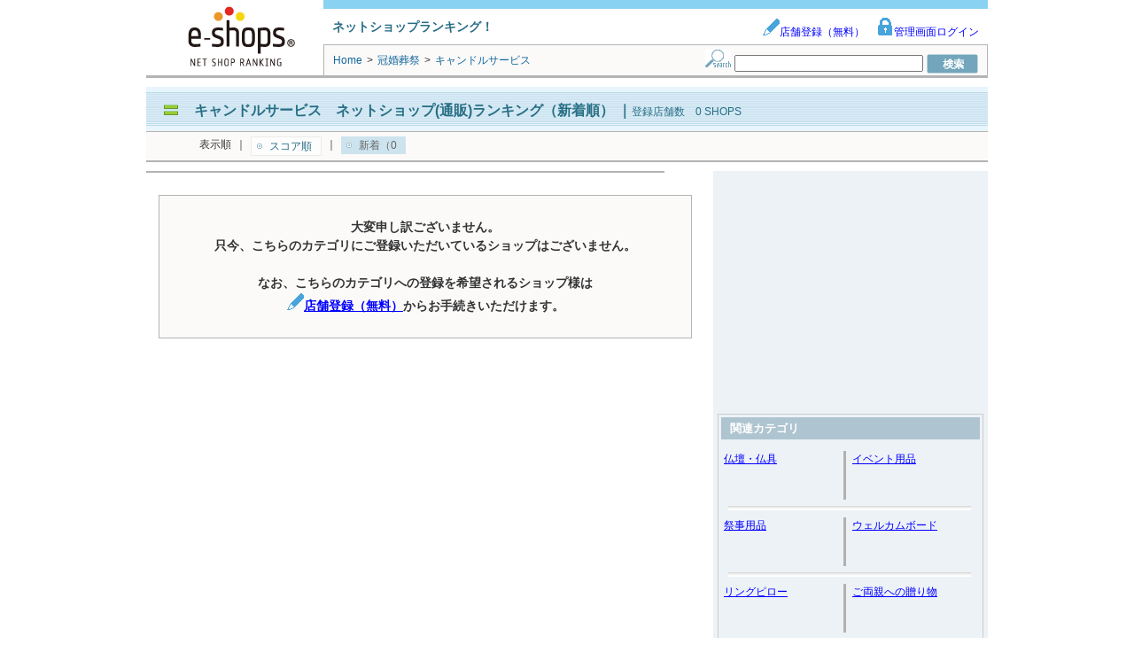

--- FILE ---
content_type: text/html; charset=UTF-8
request_url: https://syndicatedsearch.goog/afs/ads?sjk=j%2FsXjaP4SOi5w%2FdS7UcOsw%3D%3D&adsafe=low&adpage=1&channel=8936626886&client=pub-1505802195485781&q=%E3%82%AD%E3%83%A3%E3%83%B3%E3%83%89%E3%83%AB%E3%82%B5%E3%83%BC%E3%83%93%E3%82%B9%E3%80%80%E3%83%8D%E3%83%83%E3%83%88%E3%82%B7%E3%83%A7%E3%83%83%E3%83%97&r=m&hl=ja&adrep=2&type=0&oe=UTF-8&ie=UTF-8&fexp=21404%2C17300003%2C17301437%2C17301438%2C17301442%2C17301266%2C72717108%2C17301544&format=p2%7Cn6%7Cn4&ad=n10a2&nocache=6951769517987298&num=0&output=uds_ads_only&v=3&bsl=8&pac=0&u_his=2&u_tz=0&dt=1769517987378&u_w=1280&u_h=720&biw=1280&bih=720&psw=1280&psh=2812&frm=0&uio=-wi620-wi620-wi300&cont=adcontainer1%7Cadcontainer2%7Cadcontainer3&drt=0&jsid=csa&jsv=858536381&rurl=https%3A%2F%2Fwww.e-shops.jp%2Fsh%2Frk2000113%2Fhtml%2Fnew1.html
body_size: 8463
content:
<!doctype html><html lang="ja-US"> <head>    <meta content="NOINDEX, NOFOLLOW" name="ROBOTS"> <meta content="telephone=no" name="format-detection"> <meta content="origin" name="referrer"> <title>Ads by Google</title>   </head> <body>  <div id="adBlock">    </div>  <script nonce="JWfEp9RgJIXlgwHlA2fZuQ">window.AFS_AD_REQUEST_RETURN_TIME_ = Date.now();window.IS_GOOGLE_AFS_IFRAME_ = true;(function(){window.ad_json={"caps":[{"n":"queryId","v":"o7N4aau2Ov2bnboP8baFGA"}],"bg":{"i":"https://www.google.com/js/bg/CK1bxNwuRrSHd5HT8ssPNlFKsw9veXgcz6Ej-85Vygg.js","p":"QcAU9qCf/rkdlquxSTq0A5RPq460hAQuouGQXz+3GtgWD0TqyeOJ3JBPQgXE5lcDi4hswYAScVHaqFcvp1500WVOR1b17UqPbFpGgoZm/G8IVgQSpYxd0EJ+NdZ3LLzt9S6NtWANAA9KwpuWF9aQXP0ksxOxQaPfqX7TOm3HRTS4L32IWKlGAio+NIV0NrzmNj6nDnW0ma6a3niYX5kcgly5J+d3RPe/29sbi/NsnPFyq2balR7iTPdIp0txOpojyLvcH8P++HGCQ2L6OPVgj7VYqV6MXjWps7ysYKo5eQzYRTm/0YmuUxCRIYFAuI0wtgD16ZUwjnvczd27DzGbitMyz/[base64]/G63LMz5zCyP7lvo4YDqbhWPTK/jIq5E/MalouDNA4azddaasXUkY4+ZfXjOPXrc76pejBGcls948zgtNGBCS3Oe0OILhQqi+9BVOjOcRPJLAizIV3zVMiq0Dqy27eqxHVDpwAEiDbbyZ2YzGls/BNTxaFEbIyJf4x7lhOiG045okBgulRvxtcOzFtTeg5P9VDpJ7slELpLwVRxDdOOQYp93nyGapSoLIxpacr5vFNTJxIvzensEEXiAtEczBwWUJm7rJdUNAK/6kSijm2Abg6A2llJ0vUciIMu7V7mDQlaN1Q/MScyqhmcg+armDub/HCT6veLxiliWj8ZhczZvzaJgnx8HKaLxrWegJWh/EYK3goLjEOsJxGP/aPwFlFkMhZbLo15R/yMo5reQ1+eZOTX+RnL0wio8nVMbJ2EE3bkiSg0LmFeNIBpWeu8C5nzM1th9bE+7ylqnBqsFpcJF57y+ob7ThD/tEOuI0LzpbasEUNkuI8D2zFUTkcRzpmaisa1uvdqPbZRjZDDsYLAYQIx6gSjZXFvnioW7PsIZG2huhkKEd9YPNSJPL0/+so939ABC4OVa4xIO/5SjMxLWDI08MSGzlvHJgzvO/bChtsUHgvmJVRwqhE6BEG7tkDL6NVCzYM2ybYpHKFAnYbsWROSU3F7aSaWd+5TdcEVXtsP8CdgSVyj7qdRm2Shqtjc627+qiZLnSUSOydS8PKkaX6OR+vmXYD+cLFoQgnHQAEfEeKsqcTtoDt1BYRYmiu5z7VfM9i4EKe/mh1i02TAGZnP346GHeRALLMqlUHltfyTTjO1lW4Oyy2DqEqWPEMh+vlhHB+0UHOim2LY6hOI6dQ6qQhK0ZIHreHPfrMTptJi5vgiNzc2GCI+Y1oUY7bY5dPTpfsWraXdPo4017mtTxdR3/44hJyWriXfR9Rc/Lff08gulCWtyNMgiLnYV1fl2EMMBeD+1pixzZP6H57P8AIk8dmrfECVtaetkN0yMxWUycpCHuKcxJeOJ1ld+LSkj7Jhcc0C4X3g2kTzWp0ywkp1RgMFn4J4F4XYpp77VepcbFzN2ILqZr80QI7c5TTM2I+rWr+FOl7yb/M0/[base64]/VeUt39rR46tk299khs54MOUNhKalUasrtJOYoZ+ThN0lKIQL8r9EjuhPOYI013lUh5LTbCTmDFEQiupR6fBTQ414OHVbhMioGovHBT6TB6WrNZwWX/o1KNRDtakyYUx8DbI9Hz7bCjR8PhHKEeycyQM3vCH85VvxYqd9z1VI7iDhiwqCIHMt9fgXHWFP2WmitRBpyY1oyZckJzpcNBsMQi5KAimkjS14bR/SbQ9WWwYaDMy4ShcpCO2k4FvyBR480PAcpFgsJR+Llo5Lc9zVvhW47f4qTfBx3OfK6jbM7tdRHSCPyUta9AKzkTzxtXdABH7hyCyFdko2bIrLbxAehLVzq7mJvSovMK6Yco+KP0NOvW+baVO5RLKBL9pIlMJ7WJimD6s0jpHRzWVK+S4kEPTKyo3QAXhAMq3/5ESgMloOtlrRfyeQ5imcXgETwT/ZovtIfJ9IEYW23CP8rGadowpX14I5Cl1DRQrH3wZ5q2mkI/B4VSmmn+FZIKNJCFZUHSUjBgNW1ohP90tTuEQwfV902dFsOjS6yWYkrldQN9KL8u1PB0DZ5fMcoExrVYeWj2kvxUiw4rJ6ltiFirmHMCdISv7GDB8XWHgPHMNTSDxB2mCpf483yUi8/iAxVVJD5ah/bhgQaI8pYrO2rCgr9779w3mYLYRiCq3AnlhH/gzjpnTxALLZV8/IkBpc6Khed+ZT904WuNPQ7s9GpTYoz/smQKBFOXJPPA9nUi6vgYz5W2lSXghEb5/yfyR8KtNJHDj/WHoBluuitXHNIB3mLugSJZq/SQAww4IxmyCqyC90RjzF5IouPrZycBdSCdNKTh+QsRRjAJeg+yzH14HjX+YLY/ttdW9TrAeiuJUj5xw5O0oPGGyEHkEBaRbj/JFCF138PAFOuHO4IdvIcMqQFN0Wefm+BOlUkmz0ScQk6jFVJCcOoGTUSu9fz2TuDEmsVp8PDlHWg/JVIvUwjWeKJtQwUxlvJVgM+4Ra49+2hopC9QgMEmuBnvz0NBqVFXerzMHPIpXuE7Z6yIK8UUCmkhE8td2mkWBUJxzsIwrkuELV/YLuTzWIj+MzboT/M8cP/zwQWbLnluGBNAvbsHbsyRG+4j9k84/4CsCBMWH3lQ7r6n+D/IOrYpQkosshb0uqus8tFXDSsuXc7MIE/uAOt/UnBsHyi8JdSZZWOm0ovFFySwiOIdenfLjNkn0KU6RRDcH/BRaqSlR/luVu0lewoMulEa/2sjii8a86bQLvUE4by7ZAPs+dbB+UD5frQ+CJf8PLEIFbLR3HwFwWyOYGmEdYCmAytBkv/VnXrJIBcO/p+lOeFNCuxaSypyy3qluazPpzVto2R4b8rTZXpbcoEgsBaaFp0p2sIT4M0NPYqTv+4CK9yhrwTKwXpmql8NUwqEFCbv1HPqAyfuJAGUkit/bBzyDwTT803Ix+gYp5KwDvmyGxiJwhXHNYDZFRNXD/9A/E9G9fnWTzvG6GQQaGiYE4L7uNJAFqjj107hJqwoza0L2f8rxclCldPmCbAv91pNpTWxVzQVK84MQcgGZtSBiDDlPYpF9zQ0kGKpifEGgF5OpPYGFD0sRnbDEctJyslrN+mkrIcqA6vtWNib9z5dj+ezHo+yLnm3auH+Gs+VTg2CYZn9TH7AK4Vx1ELtqOsbU4O/d2xyt/eQzekxj/XhaNh7yXAU2+6icWGK7h9MiOHCBjON0W04M8wibrEMwHQYu5UsBhM0bbAXAfL6y7pKNjtIb/[base64]/GL+pPTt4j8q6EP03Nkc2bTeiJRZbuk3aEgWlm3HssQwg381PKRzm3+FanCuTKgaSOb+cFb51Bff+7g0Exu4yVeOkMu6Ua31QdMgrP+l4ZqhdijEBMwuONjuKBBq6MuO0nAmm3qL6wejB/uL9FuAaocN/x/u5MjBWHd9L7PZS2pDAQ5h6n+t4uSYdHP5a/aXNxWPI95gVGEHFCKwIv7qkS4BdMBrVyJb3UaaR5znapmWXlXvnrFLJxtGc/ykQRIaeguOMk8OujJ1dc4q89HmymiMsZU0MHNftpNWbCgQo/RPLemS1wJNbtaBcHvobt6kzWOrNXrf45lFZpZ0L3r3uGf13Gv/xO5SmmmCYNhuxGxYiwx5juNj01otiqX3VD/Vt6d7ECEWltcLcD3392ep20U2EnF+C7Imut6WRIuDPGdlTA/F5VhmKvlVAwgY0OHn5FlAclTE9bE7ruR9LhI5YOESfDK53EQgyKnaq2Y1k5DyWY6Djwkp/5v8WxVkBOfIU+U3o/ThpK7m6P/iOFvJrMwFCpW2dtkqBcCVaZDYVWZn7jQTOWGpWB2zFkJCq5uZcfQKpL3qIq4eHOx/AJJ8u3H6XVHP//H37fbxSsrq16Ept+6AfbG1jJTkDpM2xm+lFQ11JlgeVF8v6QX0/Ho/IYrpdHz5rFEPLVpbmuN5VXnBVDUuE7s8yRJAatDboHpDEdYYxa2CXnxQHN6qu+9Iv6RtS1PgPTGdfcUQJVuEzM9NUD7F5HCO6zpEfWPYrLlSqJ41gZaC8vLYZVCeXf+JzS1ufxFNu3XyxOX6xvdrg1WroYp4zM3zUwDP9KrqKX/oXuOkOTXWsSuUylRaqHlKAVvoTBJNOfWQzkU948lZFbgeSe7/UzQfKxXwpqhrjrn5vvsNE8UdPXdU6O0jaRGBSgks3tlhShvYIWCZnntZPv/e8QiLygWFSNabVWbLJGkxdh7Uj8M3X4rbvvjUkQtRaq+DKIZ0A9iWmoDdLWNnoUiVp0VOc938aPEZPpD+ZYoeqMu2T6wtu7e2EnysuvAqVm8WUaemILNvNM65rUgOa8b+r0Xh4dnAwibq3+suvvhReELZP9nAdTJ/9rxIDXIdeuaQ9jZQMWF/gaBZHsYi33zaVRVjQn/57mzOou2NwvXgAAE2pQdE++jvE1INpdr7DdpsMUKFNubO9Gv81j46TX/YrObjaxeE3xjSemUqkUp2+5WMIJKibC8oL0v1bIJJiLy4CoRSjB4L/rKz//vWcnYvmc+SkC8Y6pJ2ofoSiPSE++cSoJeFFVLpyioQYIXovt9yd80sLuFdJgBXg2xjNlvVuwj4RecBUPQRCl+gcwfGxAHLwDYB6FZVSAYf/qNg4BU+fS7qhxg+bTxEGER7+s2WcMxijVkua5mETV+Rbipnb3YDhkMiWt3HtU0t2RvQZ+9R0K/H5Nv/T9leuOiIRrmtx4ld7NIRef9/2x9DeKZ0/b565LJeozPYuQ9PwI1C/GhOMV5jRTbVejWeQfg3rD1YmfPZyvLTEpqGkOT7xnL1YaJh12EUZiTyu8JEBP5troL6YRJqkpnuVV344XpKNilVZVcN3JVJ9RdurcP1g2leBWIH6GQ3yrDOIU2pc5aTVRUnJwBgnx4bimjjrggoSGxm0E4Z3LwrxAMb2Q3NGPQ3NQikQZBV+0MC7XedGgzgbx18A7d/ThvR5E+Ohdz/mmQUPuTWNaKkr/ZCLfdzpi2LPqO56Uw6hx+aRQbrV91hRsRhADFpEDVFJu/5nR0HyPAhb/UV82lKnUAWCYFuBewxKPOqbZuuFk1fHwzmKJiqQG4j77Fmya+W44fm513ZuZieMvmfqKp5xOIBOmaUy9mYMzkcjoIqey+++ari72XjiYIMsFHkqiZ8h/r4ndlg6R2Czo5iGh8Z+kTzPht4XwTz0iuNem92A8HIS1k2QpdiePhfJ8r63QaOxAfMxkzvim98iI8ZbmUs+XH0t+n69/pEtXbAnvRsJgpnuJmEWFej+CY+pi4u/yMiJEVY9AoU1NNfJe7+fFEwpxkonsRwDrEog3XC8nbp1VPFTnm4v9Yhsxe6bWD9lyY1kJxk52p89A4oe4QGX9ZZGYrQHqRiAQYKMizGBi3oiBZKv+9SAJxB1b4du+DisOPoaMu+BlUP/GgezsL+xUcANZfojjjUUA69KOH4kvaM2hnVU8M3TcExQKXqA10OdBKzVW49uNMJbvtvOdwZ01tKLdT6qNMjJ6pEX1OAQFYRmVMaaluMwZUx+tvCAPVxGy/wfHON637y6TQBYFhC0/l83GRmjVWbsFOD0qrmbhnQ1/+PmUHxqgOdSAWZTwnRjgNiuapRwogx/[base64]/[base64]/wFSJWhyWG4lBok7Mhh87WkfrSsh1gTlX6yJbxCj9n2Q8GcvtQnVuANdUy68a1AMEeuP/0hqF+54KPh8N1U7rCxzgkMR8y+WuwZJPxiqkQo9xCZhLyY9htY3R7I/[base64]/A+7CY8hGbLhzBfVFVHrs651XiVG41hbfiJtbE9r6zHw5DrH2Bqr0yKQouBKDfbUpGFJBEMmkaui+3oV7sOj5FEaByucCRRM5x/sKc32KiJ4yq8SzorFT0ldxraJREYynLdvs8xpsbCyW1Oyg/B2X5igrw8uPs0HIDa+5GTJfZbOIateUESN8M0WiEgCs1/oqPoxQs+ciJFHsWdu1WqQrjaNCHpOu/fi1gykVgeV+nts12T1JxllWUTAQzW9dQUU2XQg6jfl47AYZXtsJPaNfudCRdK4tLw+YrMrVCibdDNNEG9LR9KuSbNU+cepxHVOxUMdK8hu4WGs/L5vU44VTSsVQLh1dHxu4KWY1vTJt6o2NZwprILmiDBxn16+50X5UkwztFI9jtbq5j3I0pZGa/jQR70RFIjsNiCqhIKfDu0kda61xG/7mwmOmJejwSqWfDjVvyZz+dSagZgvx7C2JU9PXEXnzN0dNbM3vfFZVGa35jkSDIEJtIGOVy5Xg4/cRJLFZST2Aq28v7bGI+rHH5X7WxtQYlWh3CGJIwYPKgubp38vfnE+Dc/lDJB/Rug3+TbhA9Lb9jLMbLWC6PJDeB9NNlDWgayOCx17SDMzHWmzJ7Y7L0E1j5W1TRTwrDb47KFF1NiGrsFoT6ddlV37++ZF6nJy/hrYDGugGWBUzFQm1+tXy+PtjH56x6jRgXjj24FfetUBFOk7gMJvcE+tMzM0dq0mdfnv6L8OfEMib3x0D+7lk2wmo9T/hiKqROv+XBM+5NAGSSdDAOjsmWKkuQdD8LNJ+aDYWl5/ag5BEodDUF/9oWFLaRZUFXHkAWTB1wcGBoxUlxVc8ZF5SI72VjY0mnlzYA/Yt1n3YOp2stbTslBpQuz80jHcYXBLdGM6ReEQrvWx0AKTHkLrtcLt0NWj5ankzRcwr43XUJh2PGqs4I2i6S+TVrvjpIcDTeOvzdwn625o9nu6UW4/zc+MoJ1Q5VXhtugG/fLS8zjVgITBuTB5fmuzR9txLjC94jlNKgn4Wf2WsV0jAJmSTRKYVYW2GqBfEb225RgHIWIsGlC29wXom3YoAsn3eVs2EeaNte3V+78kH8G3na41kjifwiqX/[base64]/Rs6LR8xgvK/p7u8N/0/0wbGsgWDccu08K2skplIs/kzkPCLtx9hH86noOtnGMofOwxqweMXS8ZjRcx4CtmdEKkWHvel6FoVpRNow36ePOMLStfJLxwc/ezRKUwCpgVSwQIDqVjnOqJE8qzGaRg7fTpUSIMiyIeZmqn3d3yRzUuJQM55ABRJA/4YYrkA7waODiYGVnIA2pgecWQCaEZdR4/8Pfqp61xe76ixOsZAsCJntkHupKEtyAzQn4ucC24IoVv21sQHqjt4GE+cJ0IU7hlJ8Wh2CPAeSyvy/fH75PJzqPfb/VOz+Q6O5fIgC5CSN6TgdbITQjxMy7KU703rWwAWG+ILmD9Do+SaukLaQM6lHag1Su/l2nQvSLT/QppL16ezXFJ1Nu8g2eqgfjhIx4ajp/[base64]/Me5XzxNyIBnNs7xFTDE2PkWFBwSkwYIFAtDnZd/rKyvAEDiaFG2MrPrmydMjB6Z6weqzruZ8vGzPPOm/28PPxo6GyJtPuG9ZRY9WWrBPgN2XXiFfXtbA6geZMYcqBY+jVgVe8+UP2j3N3Czeje0XZFtMMiap3sQXkSnLCkhHnUHUDyuDyfaJQas941eWrjAQ9VrOoNosYAS6i0+CWsrZv4tOqarPkHyvu5q2NYdZ+PUPPuwdP60PxL/+klIgWy5ZbLMCGfvGvf4g3ZxDp5FqE5aJw0q5NfaHThfe6uOvQM83dTmjcOuwJIvsjOwFg+JDONw3n+6ZUSAKVSyB4wJfS5V+3aXQ8cJT1rRTF4eougMSHfj/WytD+fakUbtTbrZKALFOqZmsG63iGy7Vz7XiLc2rWhMLF11uPzs2HmpVSbfKWCQfIFmDkpS2hQZyJRSLKy0Mk//0HHMzzDsLVAR6Tnor0Tij9UgfxbQgMXYzjq00XkZnpG9YVxfF1dZztL2QqHt5QHSIZguRTPBgEKYfB8ijWHrapV17SoCJ+ljGVu+kXFHTBJ86pwQ9gX8BBZ4xtVmm9G66/J8vnHlI12W8sYZonoCGGHG1qGBsDqm52gOlFWykSwlx0Km2NTFXPF/ofK+IBVEWUUkm8fC1c/DUxliBpPWdA3JkcUBQkZaihaDjvuWLHlNQKioi7ogk0ECkiaEh4gM1t8GNyTuJrPbfIjqLWHvv5i0KjbfQOYJ6PaOm/vLDcBuy1f2TaK3o3zsquJAcueXaIsUz+q/uJiivFWlWZiF2cRsSpudRFS28lnn0vyXd3vKhpor+YFBqPp9BlKzej0S9Hl/1mtwxG8s5SynYZoMmxwU0sxeKlej9tMDO5iWt/kbPMMMaP0o0mcT/07ow0i2EOhmSEysMVKEd//gvKQUm/Yw34IynXgFv298QEax1dvfzh5IPPHJU1DELbM+tjHJYj3Sq/3A0hwmvw22yzOB3eHOBr6CMmf3pZJUErog/S/HBiOQtfiK8L+IdC8k0A\u003d"},"gd":{"ff":{"fd":"swap","eiell":true,"pcsbs":"44","pcsbp":"8","esb":true},"cd":{"pid":"pub-1505802195485781","eawp":"partner-pub-1505802195485781","qi":"o7N4aau2Ov2bnboP8baFGA"},"pc":{},"dc":{"d":true}}};})();</script> <script src="/adsense/search/ads.js?pac=0" type="text/javascript" nonce="JWfEp9RgJIXlgwHlA2fZuQ"></script>  </body> </html>

--- FILE ---
content_type: application/javascript; charset=utf-8
request_url: https://fundingchoicesmessages.google.com/f/AGSKWxXtC0Sa3-3gtyd7ZUEIFc_awdKMQY1nW82qHvr06vVsoFA5liX3FXldQHkEjpsOjgI2sshX2lmU0d1QcMsnS2XhYStVATaTbkxjzzTezYdn-EWAYSaNgWF0C2LJ0rqw5v-a6vQ_rYSIf7htySClGGvj_tpWVd29tChu1tdnxmh6FoNmwiBcw5mjXky3/_.ads_clickthru./ad-468-/adcount._160x350./css/ads300_
body_size: -1286
content:
window['c149ee27-d5d9-4cff-be06-a9886e55dffe'] = true;